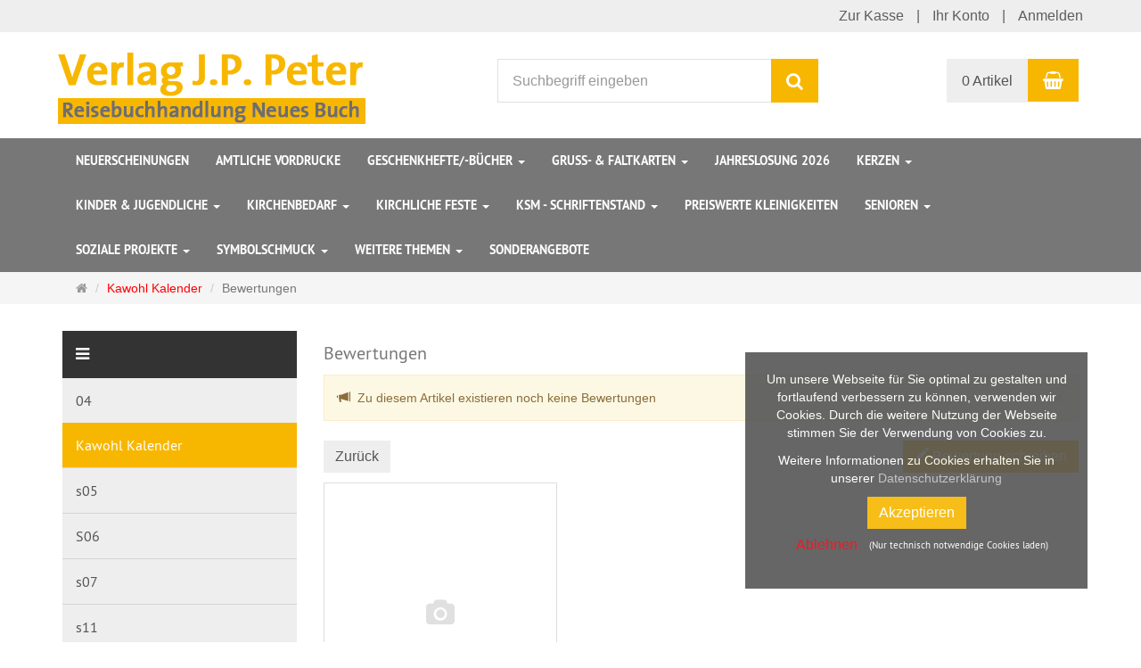

--- FILE ---
content_type: text/html; charset=utf-8
request_url: https://www.peter-verlag.de/de/reviews/show?info=1363
body_size: 8884
content:
<!DOCTYPE html>
<html lang="de">
<head>
<meta http-equiv="Content-Type" content="text/html; charset=utf-8" />
<base href="https://www.peter-verlag.de/" />
<title>Verlag J.P. Peter</title>
<link rel="canonical" href="https://www.peter-verlag.de/de/product" />
<meta name="robots" content="index,follow" />
<meta name="generator" content="xt:Commerce 6.1.1" />

<meta http-equiv="X-UA-Compatible" content="IE=edge" />
<meta name="viewport" content="width=device-width, initial-scale=1, maximum-scale=1, user-scalable=no">
<script > 
var XT = {
        page : {
            page_name : 'reviews'
            },
        version : {
            type: 'PRO',
            version : '6.1.1'
        }
}  
</script>




<!-- HTML5 shiv IE8 support of HTML5 elements -->
<!--[if lt IE 9]>
<script  src="templates/xt_responsive/components/html5shiv/dist/html5shiv.min.js"></script>
<![endif]-->

<!-- jQuery independent load -->
<script  src="templates/xt_responsive/components/jquery/dist/jquery.min.js"></script>



<link rel="stylesheet" type="text/css" href="https://www.peter-verlag.de/templates/xt_responsive/css/Template.css" />
<link rel="stylesheet" type="text/css" href="https://www.peter-verlag.de/templates/xt_responsive/css/stylesheet.css" />
<link rel="stylesheet" type="text/css" href="https://www.peter-verlag.de/plugins/tfm_dsgvo_consent/css/styles.css" />
<link rel="stylesheet" type="text/css" href="https://www.peter-verlag.de/templates/xt_responsive/components/eonasdan-bootstrap-datetimepicker/build/css/bootstrap-datetimepicker.min.css" />
<link rel="stylesheet" type="text/css" href="https://www.peter-verlag.de/templates/xt_responsive/components/lightgallery/dist/css/lightgallery.min.css" />
<link rel="stylesheet" type="text/css" href="https://www.peter-verlag.de/templates/xt_responsive/components/lightgallery/dist/css/lg-transitions.min.css" />
<link rel="stylesheet" type="text/css" href="https://www.peter-verlag.de/templates/xt_responsive/components/OwlCarousel/owl-carousel/owl.carousel.css" />
<link rel="stylesheet" type="text/css" href="https://www.peter-verlag.de/templates/xt_responsive/components/OwlCarousel/owl-carousel/owl.transitions.css" />
<link rel="stylesheet" type="text/css" href="https://www.peter-verlag.de/plugins/xt_master_slave/css/master_slave.css" />
<link rel="stylesheet" type="text/css" href="https://www.peter-verlag.de/templates/xt_responsive/components/OwlCarousel/owl-carousel/owl.theme.css" />
<link rel="stylesheet" type="text/css" href="https://www.peter-verlag.de/templates/xt_responsive/components/slideshow/slideshow.css" />
<script src="https://www.peter-verlag.de/templates/xt_responsive/components/slideshow/slideshow.js"></script>
<script src="https://www.peter-verlag.de/plugins/tfm_dsgvo_consent/javascript/tfm_dsgvo_consent.js"></script>
<link rel="icon" href="https://www.peter-verlag.de/media/logo/favico.png" type="image/png" />
<link rel="alternate" hreflang="de" href="https://www.peter-verlag.de/de/staffelpreis-produkte/kawohl-kalender/kalender-kleine-freuden-2026.html" />
<link rel="alternate" hreflang="x-default" href="https://www.peter-verlag.de/de/staffelpreis-produkte/kawohl-kalender/kalender-kleine-freuden-2026.html" />
</head>
<body >
<!-- Respond.js IE8 support of media queries -->
<!--[if lt IE 9]>
<script type="text/javascript" src="templates/xt_responsive/components/Respond/dest/respond.min.js"></script>
<![endif]-->

<div id="site-wrap" class="reviews-wrap subpage-wrap show-action-wrap">
    
        <header id="header">
            <div class="meta-navigation">
                <div class="container clearfix">
                    <ul class="meta list-inline pull-left hidden-xs pull-left">
                        
                        <li></li>
                        <li></li>
                        
                    </ul>
                    <ul class="user list-inline pull-right">
                        
                        <li><a href="https://www.peter-verlag.de/de/checkout/shipping">Zur Kasse</a></li>
                                                    <li><a href="https://www.peter-verlag.de/de/customer">Ihr Konto</a></li>
                                                            <li><a href="https://www.peter-verlag.de/de/customer/login" data-toggle="modal" data-target="#loginModal" data-remote="false">Anmelden</a></li>
                                                                            
                    </ul>
                </div>
            </div><!-- .meta-navigation -->
            <div class="header-top">
                <div class="container">
                    <div class="row text-center-xs">
                        <div class="col col-sm-4 col-md-5 col-logo">
                            <div class="inner branding">
                                <p class="logo">
                                    <a href="https://www.peter-verlag.de/" class="text-muted" title="Verlag J.P. Peter">
                                        <img class="img-responsive" src="media/logo/peterverlag_logo_weiss.png" alt="Verlag J.P. Peter" />
                                    </a>
                                </p>
                                                            </div>
                        </div>
                        <div class="col col-sm-4 hidden-xs">
                            <div class="inner top-search hidden-sm">
                                <div class="box-search">
    <form class="search-box-form" name="search_box1" action="https://www.peter-verlag.de/de/search?info=1363" method="get" >
        <input type="hidden" name="page" value="search" id="page2"  />
        <input type="hidden" name="page_action" value="query" id="page_action3"  />
        <input type="hidden" name="desc" value="on" id="desc4"  />
        <input type="hidden" name="sdesc" value="on" id="sdesc5"  />
        <div class="input-group">
            <input type="text" name="keywords" class="form-control keywords" value="" placeholder="Suchbegriff eingeben" />
            <span class="input-group-btn">
                <button type="submit" class="submit-button btn btn-primary" title="Suchen" data-toggle="tooltip" data-placement="auto">
                    <i class="fa fa-search"></i>
                    <span class="sr-only">Suchen</span>
                </button>
            </span>
        </div>
    </form>
</div>
                            </div>
                        </div>
                        <div class="col col-sm-4 col-md-3 hidden-xs">
                            <div class="inner top-cart text-right">
                                    <div class="box-cart">
        <div class="inner btn-group" role="group" aria-label="Warenkorb">
                            <a href="https://www.peter-verlag.de/de/cart" class="btn btn-default btn-left hidden-xs">
                    0 Artikel
                </a>
                <a href="https://www.peter-verlag.de/de/cart" class="btn btn-cart btn-left visible-xs">
                    0 Artikel
                </a>
                        <a href="https://www.peter-verlag.de/de/cart" class="btn btn-cart btn-right" title="Warenkorb" data-toggle="tooltip" data-placement="auto">
                <i class="fa fa-shopping-basket"></i>
                <span class="sr-only">Warenkorb</span>
            </a>
        </div>
    </div>

                            </div>
                        </div>
                    </div>
                </div>
            </div><!-- .header-top -->
            <div class="main-navigation navbar navbar-default" role="navigation">
                <div class="container">
                    <div class="navbar-header">
                        <button type="button" class="navbar-toggle" data-toggle="collapse" data-target="#header .main-navigation .navbar-collapse">
                            <span class="sr-only">Navigation</span>
                            <span class="burger pull-left">
                                <span class="icon-bar"></span>
                                <span class="icon-bar"></span>
                                <span class="icon-bar"></span>
                            </span>
                            <span class="caret pull-left"></span>
                        </button>
                        <div class="navbar-search visible-float-breakpoint">
                            <div class="box-search">
    <form class="search-box-form" name="search_box6" action="https://www.peter-verlag.de/de/search?info=1363" method="get" >
        <input type="hidden" name="page" value="search" id="page7"  />
        <input type="hidden" name="page_action" value="query" id="page_action8"  />
        <input type="hidden" name="desc" value="on" id="desc9"  />
        <input type="hidden" name="sdesc" value="on" id="sdesc10"  />
        <div class="input-group">
            <input type="text" name="keywords" class="form-control keywords" value="" placeholder="Suchbegriff eingeben" />
            <span class="input-group-btn">
                <button type="submit" class="submit-button btn btn-primary" title="Suchen" data-toggle="tooltip" data-placement="auto">
                    <i class="fa fa-search"></i>
                    <span class="sr-only">Suchen</span>
                </button>
            </span>
        </div>
    </form>
</div>
                        </div>
                    </div>
                    <div class="navbar-collapse collapse">
                            
        <ul class="nav navbar-nav">
                            <li id="cid-396" class="level-1 lang-de first">
                    <a class="dropdown-toggle" href="https://www.peter-verlag.de/de/neuerscheinungen.html">
                        Neuerscheinungen
                                            </a>
                                    </li>
                            <li id="cid-280" class="level-1 lang-de">
                    <a class="dropdown-toggle" href="https://www.peter-verlag.de/de/amtliche-vordrucke.html">
                        Amtliche Vordrucke
                                            </a>
                                    </li>
                            <li id="cid-325" class="level-1 lang-de dropdown mega-dropdown">
                    <a class="dropdown-toggle" href="https://www.peter-verlag.de/de/geschenkhefte-buecher.html" data-toggle="dropdown">
                        Geschenkhefte/-bücher
                        <b class="caret"></b>                    </a>
                                            <ul class="dropdown-menu">
                                                                                                <li class="level-2">
                                        <a href="https://www.peter-verlag.de/de/geschenkhefte-buecher/genesung.html" class="title">Geburtstag</a>
                                                                            </li>
                                                                                                                                <li class="level-2">
                                        <a href="https://www.peter-verlag.de/de/geschenkhefte-buecher/geburt-taufe.html" class="title">Geburt/Taufe</a>
                                                                            </li>
                                                                                                                                <li class="level-2">
                                        <a href="https://www.peter-verlag.de/de/geschenkhefte-buecher/hochzeit.html" class="title">Hochzeit</a>
                                                                            </li>
                                                                                                                                <li class="level-2">
                                        <a href="https://www.peter-verlag.de/de/geschenkhefte-buecher/krankheit-seelsorge.html" class="title">Krankheit &amp; Seelsorge</a>
                                                                            </li>
                                                                                                                                <li class="level-2">
                                        <a href="https://www.peter-verlag.de/de/geschenkhefte-buecher/trauer.html" class="title">Trauer</a>
                                                                            </li>
                                                                                                                                <li class="level-2">
                                        <a href="https://www.peter-verlag.de/de/geschenkhefte-buecher/verteilhefte.html" class="title">Verteilhefte</a>
                                                                            </li>
                                                                                                                                <li class="level-2">
                                        <a href="https://www.peter-verlag.de/de/geschenkhefte-buecher/adventszeit-weihnachten.html" class="title">Adventszeit &amp; Weihnachten</a>
                                                                            </li>
                                                                                                                                <li class="level-2">
                                        <a href="https://www.peter-verlag.de/de/geschenkhefte-buecher/sonstige-buecher.html" class="title">sonstige Bücher</a>
                                                                            </li>
                                                                                        <li class="static divider hidden-float-breakpoint"></li>
                            <li class="static">
                                <a class="dropdown-header" href="https://www.peter-verlag.de/de/geschenkhefte-buecher.html">
                                    <i class="fa fa-caret-right"></i>&nbsp;
                                    Mehr Details:&nbsp;
                                    <span class="text-uppercase text-primary">Geschenkhefte/-bücher</span>
                                </a>
                            </li>
                        </ul>
                                    </li>
                            <li id="cid-20" class="level-1 lang-de dropdown mega-dropdown">
                    <a class="dropdown-toggle" href="https://www.peter-verlag.de/de/gruss-faltkarten.html" data-toggle="dropdown">
                        Gruß- &amp; Faltkarten
                        <b class="caret"></b>                    </a>
                                            <ul class="dropdown-menu">
                                                                                                <li class="level-2">
                                        <a href="https://www.peter-verlag.de/de/gruss-faltkarten/ewigkeits-totensonntag.html" class="title">Ewigkeits- &amp; Totensonntag</a>
                                                                            </li>
                                                                                                                                <li class="level-2">
                                        <a href="https://www.peter-verlag.de/de/gruss-faltkarten/geburtstag.html" class="title">Geburtstag</a>
                                                                            </li>
                                                                                                                                <li class="level-2">
                                        <a href="https://www.peter-verlag.de/de/gruss-faltkarten/geburt-taufe.html" class="title">Geburt/Taufe</a>
                                                                            </li>
                                                                                                                                <li class="level-2">
                                        <a href="https://www.peter-verlag.de/de/gruss-faltkarten/genesung.html" class="title">Genesung</a>
                                                                            </li>
                                                                                                                                <li class="level-2">
                                        <a href="https://www.peter-verlag.de/de/gruss-faltkarten/trauerkarten.html" class="title">Trauerkarten</a>
                                                                            </li>
                                                                                                                                <li class="level-2">
                                        <a href="https://www.peter-verlag.de/de/gruss-faltkarten/weihnachtskarten.html" class="title">Weihnachtskarten</a>
                                                                            </li>
                                                                                                                                <li class="level-2">
                                        <a href="https://www.peter-verlag.de/de/gruss-faltkarten/individualisierung.html" class="title">Umschläge &amp; Zubehör</a>
                                                                            </li>
                                                                                                                                <li class="level-2">
                                        <a href="https://www.peter-verlag.de/de/gruss-faltkarten/leporellokarten.html" class="title">PC-bedruckbare Leporellokarten</a>
                                                                            </li>
                                                                                                                                <li class="level-2">
                                        <a href="https://www.peter-verlag.de/de/gruss-faltkarten/3d-karten.html" class="title">Grußaufsteller &amp; 3D-Karten</a>
                                                                            </li>
                                                                                                                                <li class="level-2">
                                        <a href="https://www.peter-verlag.de/de/gruss-faltkarten/geschenk-plus.html" class="title">Geschenk Plus</a>
                                                                            </li>
                                                                                                                                <li class="level-2">
                                        <a href="https://www.peter-verlag.de/de/gruss-faltkarten/grussbriefe.html" class="title">Grußbriefe</a>
                                                                            </li>
                                                                                                                                <li class="level-2">
                                        <a href="https://www.peter-verlag.de/de/gruss-faltkarten/kennenlernset-faltkarten.html" class="title">KennenlernSet Faltkarten</a>
                                                                            </li>
                                                                                        <li class="static divider hidden-float-breakpoint"></li>
                            <li class="static">
                                <a class="dropdown-header" href="https://www.peter-verlag.de/de/gruss-faltkarten.html">
                                    <i class="fa fa-caret-right"></i>&nbsp;
                                    Mehr Details:&nbsp;
                                    <span class="text-uppercase text-primary">Gruß- &amp; Faltkarten</span>
                                </a>
                            </li>
                        </ul>
                                    </li>
                            <li id="cid-8" class="level-1 lang-de">
                    <a class="dropdown-toggle" href="https://www.peter-verlag.de/de/jahreslosung-2025.html">
                        Jahreslosung 2026
                                            </a>
                                    </li>
                            <li id="cid-266" class="level-1 lang-de dropdown mega-dropdown">
                    <a class="dropdown-toggle" href="https://www.peter-verlag.de/de/kerzen.html" data-toggle="dropdown">
                        Kerzen
                        <b class="caret"></b>                    </a>
                                            <ul class="dropdown-menu">
                                                                                                <li class="level-2">
                                        <a href="https://www.peter-verlag.de/de/kerzen/altar-stumpenkerzen.html" class="title">Altar- und Stumpenkerzen</a>
                                                                                    <ul>
                                                                                                    <li class="level-3">
                                                        <a href="https://www.peter-verlag.de/de/kerzen/altar-stumpenkerzen/altarkerzen-10-bienenwachsqualitaet.html">Altarkerzen 10% Bienenwachsqualität</a>
                                                    </li>
                                                                                                    <li class="level-3">
                                                        <a href="https://www.peter-verlag.de/de/kerzen/altar-stumpenkerzen/altarkerzen-1a-ceresinqualitaet.html">Altarkerzen 1A-Ceresinqualität</a>
                                                    </li>
                                                                                                    <li class="level-3">
                                                        <a href="https://www.peter-verlag.de/de/kerzen/altar-stumpenkerzen/stumpenkerzen.html">Stumpenkerzen</a>
                                                    </li>
                                                                                            </ul>
                                                                            </li>
                                                                                                                                <li class="level-2">
                                        <a href="https://www.peter-verlag.de/de/kerzen/hochzeitskerzen.html" class="title">Hochzeitskerzen</a>
                                                                            </li>
                                                                                                                                <li class="level-2">
                                        <a href="https://www.peter-verlag.de/de/kerzen/geburtstagkerzen.html" class="title">Geburtstagkerzen</a>
                                                                            </li>
                                                                                                                                <li class="level-2">
                                        <a href="https://www.peter-verlag.de/de/kerzen/konfirmationskerzen.html" class="title">Konfirmation/Kommunion</a>
                                                                            </li>
                                                                                                                                <li class="level-2">
                                        <a href="https://www.peter-verlag.de/de/kerzen/osterkerzen.html" class="title">Osterkerzen</a>
                                                                            </li>
                                                                                                                                <li class="level-2">
                                        <a href="https://www.peter-verlag.de/de/kerzen/trauerkerzen.html" class="title">Trauerkerzen</a>
                                                                            </li>
                                                                                                                                <li class="level-2">
                                        <a href="https://www.peter-verlag.de/de/kerzen/taufkerzen.html" class="title">Taufkerzen</a>
                                                                            </li>
                                                                                                                                <li class="level-2">
                                        <a href="https://www.peter-verlag.de/de/kerzen/kirchenbedarf.html" class="title">Kirchenbedarf</a>
                                                                            </li>
                                                                                                                                <li class="level-2">
                                        <a href="https://www.peter-verlag.de/de/kerzen/sonstige-kerzenartikel.html" class="title">sonstige Kerzenartikel</a>
                                                                            </li>
                                                                                        <li class="static divider hidden-float-breakpoint"></li>
                            <li class="static">
                                <a class="dropdown-header" href="https://www.peter-verlag.de/de/kerzen.html">
                                    <i class="fa fa-caret-right"></i>&nbsp;
                                    Mehr Details:&nbsp;
                                    <span class="text-uppercase text-primary">Kerzen</span>
                                </a>
                            </li>
                        </ul>
                                    </li>
                            <li id="cid-9" class="level-1 lang-de dropdown mega-dropdown">
                    <a class="dropdown-toggle" href="https://www.peter-verlag.de/de/kinder-jugendliche.html" data-toggle="dropdown">
                        Kinder &amp; Jugendliche
                        <b class="caret"></b>                    </a>
                                            <ul class="dropdown-menu">
                                                                                                <li class="level-2">
                                        <a href="https://www.peter-verlag.de/de/kinder-jugendliche/kindergarten.html" class="title">Kinder &amp; Jugendliche</a>
                                                                            </li>
                                                                                                                                <li class="level-2">
                                        <a href="https://www.peter-verlag.de/de/kinder-jugendliche/kindergebete.html" class="title">Kindergebete</a>
                                                                            </li>
                                                                                                                                <li class="level-2">
                                        <a href="https://www.peter-verlag.de/de/kinder-jugendliche/schulanfang.html" class="title">Schulanfang</a>
                                                                            </li>
                                                                                                                                <li class="level-2">
                                        <a href="https://www.peter-verlag.de/de/kinder-jugendliche/weihnachtsgeschenke.html" class="title">Advent &amp; Weihnachten</a>
                                                                            </li>
                                                                                        <li class="static divider hidden-float-breakpoint"></li>
                            <li class="static">
                                <a class="dropdown-header" href="https://www.peter-verlag.de/de/kinder-jugendliche.html">
                                    <i class="fa fa-caret-right"></i>&nbsp;
                                    Mehr Details:&nbsp;
                                    <span class="text-uppercase text-primary">Kinder &amp; Jugendliche</span>
                                </a>
                            </li>
                        </ul>
                                    </li>
                            <li id="cid-305" class="level-1 lang-de dropdown mega-dropdown">
                    <a class="dropdown-toggle" href="https://www.peter-verlag.de/de/kirchenbedarf.html" data-toggle="dropdown">
                        Kirchenbedarf
                        <b class="caret"></b>                    </a>
                                            <ul class="dropdown-menu">
                                                                                                <li class="level-2">
                                        <a href="https://www.peter-verlag.de/de/kirchenbedarf/bibel.html" class="title">Bibel</a>
                                                                            </li>
                                                                                                                                <li class="level-2">
                                        <a href="https://www.peter-verlag.de/de/kirchenbedarf/gesangbuecher.html" class="title">Gesangbücher</a>
                                                                            </li>
                                                                                                                                <li class="level-2">
                                        <a href="https://www.peter-verlag.de/de/kirchenbedarf/kerzen.html" class="title">Kerzen</a>
                                                                            </li>
                                                                                                                                <li class="level-2">
                                        <a href="https://www.peter-verlag.de/de/kirchenbedarf/sammelbuechsen.html" class="title">Sammelbüchsen</a>
                                                                            </li>
                                                                                        <li class="static divider hidden-float-breakpoint"></li>
                            <li class="static">
                                <a class="dropdown-header" href="https://www.peter-verlag.de/de/kirchenbedarf.html">
                                    <i class="fa fa-caret-right"></i>&nbsp;
                                    Mehr Details:&nbsp;
                                    <span class="text-uppercase text-primary">Kirchenbedarf</span>
                                </a>
                            </li>
                        </ul>
                                    </li>
                            <li id="cid-19" class="level-1 lang-de dropdown mega-dropdown">
                    <a class="dropdown-toggle" href="https://www.peter-verlag.de/de/besondere-anlaesse.html" data-toggle="dropdown">
                        Kirchliche Feste
                        <b class="caret"></b>                    </a>
                                            <ul class="dropdown-menu">
                                                                                                <li class="level-2">
                                        <a href="https://www.peter-verlag.de/de/besondere-anlaesse/taufe.html" class="title">Geburt &amp; Taufe</a>
                                                                            </li>
                                                                                                                                <li class="level-2">
                                        <a href="https://www.peter-verlag.de/de/besondere-anlaesse/hochzeit-hochzeitsjubilaeen.html" class="title">Hochzeit </a>
                                                                            </li>
                                                                                                                                <li class="level-2">
                                        <a href="https://www.peter-verlag.de/de/besondere-anlaesse/jubilaeen.html" class="title">Jubiläen</a>
                                                                            </li>
                                                                                                                                <li class="level-2">
                                        <a href="https://www.peter-verlag.de/de/besondere-anlaesse/firmung.html" class="title">Kommunion/Firmung</a>
                                                                            </li>
                                                                                                                                <li class="level-2">
                                        <a href="https://www.peter-verlag.de/de/besondere-anlaesse/konfirmation.html" class="title">Konfirmation/-unterricht</a>
                                                                                    <ul>
                                                                                                    <li class="level-3">
                                                        <a href="https://www.peter-verlag.de/de/besondere-anlaesse/konfirmation/konfi-unterricht.html">Konfi-unterricht</a>
                                                    </li>
                                                                                            </ul>
                                                                            </li>
                                                                                                                                <li class="level-2">
                                        <a href="https://www.peter-verlag.de/de/besondere-anlaesse/passion-ostern.html" class="title">Ostern</a>
                                                                            </li>
                                                                                                                                <li class="level-2">
                                        <a href="https://www.peter-verlag.de/de/besondere-anlaesse/patenschaft.html" class="title">Patenschaft</a>
                                                                            </li>
                                                                                                                                <li class="level-2">
                                        <a href="https://www.peter-verlag.de/de/besondere-anlaesse/seelsorge.html" class="title">Seelsorge</a>
                                                                            </li>
                                                                                                                                <li class="level-2">
                                        <a href="https://www.peter-verlag.de/de/besondere-anlaesse/trauer-seelsorge.html" class="title">Trauerbegleitung</a>
                                                                            </li>
                                                                                                                                <li class="level-2">
                                        <a href="https://www.peter-verlag.de/de/besondere-anlaesse/weihnachten.html" class="title">Adventszeit &amp; Weihnachten</a>
                                                                            </li>
                                                                                        <li class="static divider hidden-float-breakpoint"></li>
                            <li class="static">
                                <a class="dropdown-header" href="https://www.peter-verlag.de/de/besondere-anlaesse.html">
                                    <i class="fa fa-caret-right"></i>&nbsp;
                                    Mehr Details:&nbsp;
                                    <span class="text-uppercase text-primary">Kirchliche Feste</span>
                                </a>
                            </li>
                        </ul>
                                    </li>
                            <li id="cid-297" class="level-1 lang-de dropdown mega-dropdown">
                    <a class="dropdown-toggle" href="https://www.peter-verlag.de/de/ksm-schriftenstand.html" data-toggle="dropdown">
                        KSM - Schriftenstand
                        <b class="caret"></b>                    </a>
                                            <ul class="dropdown-menu">
                                                                                                <li class="level-2">
                                        <a href="https://www.peter-verlag.de/de/ksm-schriftenstand/geschenkhefte-buecher.html" class="title">Geschenkhefte/-bücher</a>
                                                                            </li>
                                                                                                                                <li class="level-2">
                                        <a href="https://www.peter-verlag.de/de/ksm-schriftenstand/grusskarten.html" class="title">Grußkarten</a>
                                                                            </li>
                                                                                                                                <li class="level-2">
                                        <a href="https://www.peter-verlag.de/de/ksm-schriftenstand/kinder.html" class="title">Kinder</a>
                                                                            </li>
                                                                                        <li class="static divider hidden-float-breakpoint"></li>
                            <li class="static">
                                <a class="dropdown-header" href="https://www.peter-verlag.de/de/ksm-schriftenstand.html">
                                    <i class="fa fa-caret-right"></i>&nbsp;
                                    Mehr Details:&nbsp;
                                    <span class="text-uppercase text-primary">KSM - Schriftenstand</span>
                                </a>
                            </li>
                        </ul>
                                    </li>
                            <li id="cid-393" class="level-1 lang-de">
                    <a class="dropdown-toggle" href="https://www.peter-verlag.de/de/preiswerte-kleinigkeiten.html">
                        preiswerte Kleinigkeiten
                                            </a>
                                    </li>
                            <li id="cid-6" class="level-1 lang-de dropdown mega-dropdown">
                    <a class="dropdown-toggle" href="https://www.peter-verlag.de/de/senioren.html" data-toggle="dropdown">
                        Senioren
                        <b class="caret"></b>                    </a>
                                            <ul class="dropdown-menu">
                                                                                                <li class="level-2">
                                        <a href="https://www.peter-verlag.de/de/senioren/geburtstag-allgemein.html" class="title">Geburtstag allgemein</a>
                                                                            </li>
                                                                                                                                <li class="level-2">
                                        <a href="https://www.peter-verlag.de/de/senioren/runde-geburtstage-jubilaeen.html" class="title">Runde Geburtstage</a>
                                                                                    <ul>
                                                                                                    <li class="level-3">
                                                        <a href="https://www.peter-verlag.de/de/senioren/runde-geburtstage-jubilaeen/70-geburtstag.html">70. Geburtstag</a>
                                                    </li>
                                                                                                    <li class="level-3">
                                                        <a href="https://www.peter-verlag.de/de/senioren/runde-geburtstage-jubilaeen/75-geburtstag.html">75.Geburtstag</a>
                                                    </li>
                                                                                                    <li class="level-3">
                                                        <a href="https://www.peter-verlag.de/de/senioren/runde-geburtstage-jubilaeen/80-geburtstag.html">80.Geburtstag</a>
                                                    </li>
                                                                                                    <li class="level-3">
                                                        <a href="https://www.peter-verlag.de/de/senioren/runde-geburtstage-jubilaeen/85-geburtstag.html">85.Geburtstag</a>
                                                    </li>
                                                                                                    <li class="level-3">
                                                        <a href="https://www.peter-verlag.de/de/senioren/runde-geburtstage-jubilaeen/90-geburtstag.html">90.Geburtstag</a>
                                                    </li>
                                                                                                    <li class="level-3">
                                                        <a href="https://www.peter-verlag.de/de/senioren/runde-geburtstage-jubilaeen/100-geburtstag.html">100. Geburtstag</a>
                                                    </li>
                                                                                            </ul>
                                                                            </li>
                                                                                                                                <li class="level-2">
                                        <a href="https://www.peter-verlag.de/de/senioren/handschmeichler.html" class="title">Handschmeichler</a>
                                                                            </li>
                                                                                                                                <li class="level-2">
                                        <a href="https://www.peter-verlag.de/de/senioren/besondere-geschenke.html" class="title">Besondere Geschenke</a>
                                                                            </li>
                                                                                        <li class="static divider hidden-float-breakpoint"></li>
                            <li class="static">
                                <a class="dropdown-header" href="https://www.peter-verlag.de/de/senioren.html">
                                    <i class="fa fa-caret-right"></i>&nbsp;
                                    Mehr Details:&nbsp;
                                    <span class="text-uppercase text-primary">Senioren</span>
                                </a>
                            </li>
                        </ul>
                                    </li>
                            <li id="cid-2" class="level-1 lang-de dropdown mega-dropdown">
                    <a class="dropdown-toggle" href="https://www.peter-verlag.de/de/aktionen-projekte.html" data-toggle="dropdown">
                        Soziale Projekte
                        <b class="caret"></b>                    </a>
                                            <ul class="dropdown-menu">
                                                                                                <li class="level-2">
                                        <a href="https://www.peter-verlag.de/de/aktionen-projekte/diakoniewerkstatt-wetterau.html" class="title">Diakoniewerkstatt Wetterau</a>
                                                                            </li>
                                                                                                                                <li class="level-2">
                                        <a href="https://www.peter-verlag.de/de/aktionen-projekte/santander-del-sur.html" class="title">Kolumbien (Santander del Sur)</a>
                                                                            </li>
                                                                                        <li class="static divider hidden-float-breakpoint"></li>
                            <li class="static">
                                <a class="dropdown-header" href="https://www.peter-verlag.de/de/aktionen-projekte.html">
                                    <i class="fa fa-caret-right"></i>&nbsp;
                                    Mehr Details:&nbsp;
                                    <span class="text-uppercase text-primary">Soziale Projekte</span>
                                </a>
                            </li>
                        </ul>
                                    </li>
                            <li id="cid-7" class="level-1 lang-de dropdown mega-dropdown">
                    <a class="dropdown-toggle" href="https://www.peter-verlag.de/de/symbolschmuck.html" data-toggle="dropdown">
                        Symbolschmuck
                        <b class="caret"></b>                    </a>
                                            <ul class="dropdown-menu">
                                                                                                <li class="level-2">
                                        <a href="https://www.peter-verlag.de/de/symbolschmuck/anhaenger.html" class="title">Anhänger</a>
                                                                            </li>
                                                                                                                                <li class="level-2">
                                        <a href="https://www.peter-verlag.de/de/symbolschmuck/armbaender.html" class="title">Armbänder</a>
                                                                            </li>
                                                                                                                                <li class="level-2">
                                        <a href="https://www.peter-verlag.de/de/symbolschmuck/kreuze.html" class="title">Kreuze</a>
                                                                            </li>
                                                                                                                                <li class="level-2">
                                        <a href="https://www.peter-verlag.de/de/symbolschmuck/pins.html" class="title">Pins</a>
                                                                            </li>
                                                                                        <li class="static divider hidden-float-breakpoint"></li>
                            <li class="static">
                                <a class="dropdown-header" href="https://www.peter-verlag.de/de/symbolschmuck.html">
                                    <i class="fa fa-caret-right"></i>&nbsp;
                                    Mehr Details:&nbsp;
                                    <span class="text-uppercase text-primary">Symbolschmuck</span>
                                </a>
                            </li>
                        </ul>
                                    </li>
                            <li id="cid-96" class="level-1 lang-de dropdown mega-dropdown">
                    <a class="dropdown-toggle" href="https://www.peter-verlag.de/de/artikel-uebersicht.html" data-toggle="dropdown">
                        weitere Themen
                        <b class="caret"></b>                    </a>
                                            <ul class="dropdown-menu">
                                                                                                <li class="level-2">
                                        <a href="https://www.peter-verlag.de/de/artikel-uebersicht/besondere-geschenkartikel.html" class="title">Besondere Geschenkideen</a>
                                                                            </li>
                                                                                                                                <li class="level-2">
                                        <a href="https://www.peter-verlag.de/de/artikel-uebersicht/engel.html" class="title">Engel</a>
                                                                            </li>
                                                                                                                                <li class="level-2">
                                        <a href="https://www.peter-verlag.de/de/artikel-uebersicht/geschenkumschlag-b5.html" class="title">Geschenkumschläge &amp; Zubehör</a>
                                                                            </li>
                                                                                                                                <li class="level-2">
                                        <a href="https://www.peter-verlag.de/de/artikel-uebersicht/handschmeichler.html" class="title">Handschmeichler </a>
                                                                            </li>
                                                                                                                                <li class="level-2">
                                        <a href="https://www.peter-verlag.de/de/artikel-uebersicht/holz.html" class="title">Holz-Edition &amp; Symbolgeschenke</a>
                                                                            </li>
                                                                                                                                <li class="level-2">
                                        <a href="https://www.peter-verlag.de/de/artikel-uebersicht/kalender.html" class="title">Kalender </a>
                                                                            </li>
                                                                                                                                <li class="level-2">
                                        <a href="https://www.peter-verlag.de/de/artikel-uebersicht/katholisches.html" class="title">Katholisches </a>
                                                                            </li>
                                                                                                                                <li class="level-2">
                                        <a href="https://www.peter-verlag.de/de/artikel-uebersicht/kennenlernsets.html" class="title">KennenlernSets </a>
                                                                            </li>
                                                                                                                                <li class="level-2">
                                        <a href="https://www.peter-verlag.de/de/artikel-uebersicht/kreuze.html" class="title">Kreuze</a>
                                                                            </li>
                                                                                                                                <li class="level-2">
                                        <a href="https://www.peter-verlag.de/de/artikel-uebersicht/lichtpraesente.html" class="title">Lichtpräsente </a>
                                                                            </li>
                                                                                                                                <li class="level-2">
                                        <a href="https://www.peter-verlag.de/de/artikel-uebersicht/luther.html" class="title">Luther </a>
                                                                            </li>
                                                                                                                                <li class="level-2">
                                        <a href="https://www.peter-verlag.de/de/artikel-uebersicht/meditation.html" class="title">Meditation</a>
                                                                            </li>
                                                                                                                                <li class="level-2">
                                        <a href="https://www.peter-verlag.de/de/artikel-uebersicht/nachhaltiges-praktisches.html" class="title">Nachhaltiges / Praktisches</a>
                                                                            </li>
                                                                                                                                <li class="level-2">
                                        <a href="https://www.peter-verlag.de/de/artikel-uebersicht/schluesselanhaenger.html" class="title">Schlüsselanhänger</a>
                                                                            </li>
                                                                                        <li class="static divider hidden-float-breakpoint"></li>
                            <li class="static">
                                <a class="dropdown-header" href="https://www.peter-verlag.de/de/artikel-uebersicht.html">
                                    <i class="fa fa-caret-right"></i>&nbsp;
                                    Mehr Details:&nbsp;
                                    <span class="text-uppercase text-primary">weitere Themen</span>
                                </a>
                            </li>
                        </ul>
                                    </li>
                            <li id="cid-199" class="level-1 lang-de last">
                    <a class="dropdown-toggle" href="https://www.peter-verlag.de/de/kategorisiert.html">
                        Sonderangebote
                                            </a>
                                    </li>
                    </ul>

    
                    </div>
                </div>
            </div><!-- .main-navigation -->
        </header><!-- #header -->

                    <div class="breadcrumb-container">
                <div class="container">
            <ul class="breadcrumb">
                                        <li class="home"><a href="https://www.peter-verlag.de/" title="Startseite" class="text-muted"><i class="fa fa-home"></i><span class="sr-only">Startseite</span></a></li>
                                                                        <li><span itemscope itemtype="http://data-vocabulary.org/Breadcrumb"><a href="https://www.peter-verlag.de/de/staffelpreis-produkte/kawohl-kalender.html" itemprop="url" title="Kawohl Kalender"><span itemprop="title">Kawohl Kalender</span></a></span></li>
                                                                        <li class="active" title="Bewertungen">Bewertungen</li>
                        </ul>                </div>
            </div>
        
        <noscript>
            <div class="container">
                <div class="alert alert-danger text-center">
                    <p><i class="fa fa-3x fa-exclamation-triangle"></i></p>
                    Um alle Funktionen dieser Website nutzen zu können,<br />sollten Sie <strong>JavaScript in Ihrem Browser aktivieren</strong>.
                </div>
            </div>
        </noscript>

		<div id="navContainer" class="container">
			<ul class="navbar-mega hidden hidden-float-breakpoint with-backdrop-shadow"></ul>
		</div>

		

		        <div id="container" class="container">
            
            <div id="content" class="row">
                <div class="col primary col-sm-8 col-sm-push-4 col-md-9 col-md-push-3">
                    <div id="product" class="detail">
    <h1> <small>Bewertungen</small></h1>

    
    <div class="alert alert-warning alert-dismissible" role="alert">
        <button type="button" class="close" data-dismiss="alert"><span aria-hidden="true">&times;</span><span class="sr-only">Close</span></button>
                    <p class="item"><span class="glyphicon glyphicon-bullhorn"></span>&nbsp;&nbsp;Zu diesem Artikel existieren noch keine Bewertungen</p>
            </div>




    <div class="pinfo row">
        <div class="product-images col col-sm-4">
            <p><a href="https://www.peter-verlag.de/de/product" class="btn btn-default" title="Zurück">Zurück</a></p>
            <div class="image product-image img-thumbnail center">
                                    <a href="" class="vertical-helper image-link no-image">
                        <i class="no-image-icon"></i>
                    </a>
                            </div>
                            <p class="product-price"><span class="price-tag">EUR  0,00</span></p>
            
                            <div class="product-reviews">
                    <div class="cursor-pointer" onclick="document.location.href='https://www.peter-verlag.de/de/reviews/show?info='">
                        <div class="reviews_rating_light" data-toggle="popover" data-placement="bottom" data-content="Zu diesem Artikel existieren noch keine Bewertungen">
                            <i></i><i></i><i></i><i></i><i></i>
                            <div class="reviews_rating_dark" style="width:1%">
                                <i></i><i></i><i></i><i></i><i></i>
                            </div>
                        </div>
                    </div>
                    <div class="clearfix"></div>
                </div>
                                </div>
        <div id="reviews" class="col col-sm-8">
                            <p class="text-right">
                    <span class="btn-group">
                        <a href="https://www.peter-verlag.de/de/reviews/write?info=" class="btn btn-primary" rel="nofollow">
                            <span class="glyphicon glyphicon-pencil"></span>
                            Bewertung schreiben
                        </a>
                    </span>
                </p>
                    </div>
    </div>
</div>
                </div>
                                    <div class="col secondary col-sm-4 col-sm-pull-8 col-md-3 col-md-pull-9">
                        
                        
                        
                            
        <div class="categories_recursive sidebar cid-200 box-categories panel panel-default text-word-wrap">
            <div class="panel-heading">
                <p class="panel-title text-uppercase">
                    <i class="fa fa-bars"></i>
                                            <a href="https://www.peter-verlag.de/de/staffelpreis-produkte.html"></a>
                                    </p>
            </div>
            <ul class="nav nav-pills nav-stacked">
                                    <li class="level-1 cid-386">
                        <a href="https://www.peter-verlag.de/de/staffelpreis-produkte/04.html"><span class="">04</span></a>
                    </li>
                                    <li class="level-1 cid-344 active">
                        <a href="https://www.peter-verlag.de/de/staffelpreis-produkte/kawohl-kalender.html"><span class="">Kawohl Kalender</span></a>
                    </li>
                                    <li class="level-1 cid-374">
                        <a href="https://www.peter-verlag.de/de/staffelpreis-produkte/s05.html"><span class="">s05</span></a>
                    </li>
                                    <li class="level-1 cid-296">
                        <a href="https://www.peter-verlag.de/de/staffelpreis-produkte/s06.html"><span class="">S06</span></a>
                    </li>
                                    <li class="level-1 cid-420">
                        <a href="https://www.peter-verlag.de/de/staffelpreis-produkte/s07.html"><span class="">s07</span></a>
                    </li>
                                    <li class="level-1 cid-343">
                        <a href="https://www.peter-verlag.de/de/staffelpreis-produkte/s11.html"><span class="">s11</span></a>
                    </li>
                                    <li class="level-1 cid-354">
                        <a href="https://www.peter-verlag.de/de/staffelpreis-produkte/s12.html"><span class="">S12</span></a>
                    </li>
                                    <li class="level-1 cid-356">
                        <a href="https://www.peter-verlag.de/de/staffelpreis-produkte/s121.html"><span class="">s12</span></a>
                    </li>
                                    <li class="level-1 cid-401">
                        <a href="https://www.peter-verlag.de/de/staffelpreis-produkte/s15.html"><span class="">s15</span></a>
                    </li>
                                    <li class="level-1 cid-298">
                        <a href="https://www.peter-verlag.de/de/staffelpreis-produkte/s17.html"><span class="">s17</span></a>
                    </li>
                                    <li class="level-1 cid-282">
                        <a href="https://www.peter-verlag.de/de/staffelpreis-produkte/gute-nachricht-bibel.html"><span class="">s18</span></a>
                    </li>
                                    <li class="level-1 cid-289">
                        <a href="https://www.peter-verlag.de/de/staffelpreis-produkte/2-50-edle-reste.html"><span class="">s20</span></a>
                    </li>
                                    <li class="level-1 cid-302">
                        <a href="https://www.peter-verlag.de/de/staffelpreis-produkte/s20.html"><span class="">S20</span></a>
                    </li>
                                    <li class="level-1 cid-286">
                        <a href="https://www.peter-verlag.de/de/staffelpreis-produkte/1-35-edle-reste-geschenkheft.html"><span class="">s24</span></a>
                    </li>
                                    <li class="level-1 cid-295">
                        <a href="https://www.peter-verlag.de/de/staffelpreis-produkte/s25.html"><span class="">s25</span></a>
                    </li>
                                    <li class="level-1 cid-285">
                        <a href="https://www.peter-verlag.de/de/staffelpreis-produkte/1-95-eur-25-250-staffel.html"><span class="">s32</span></a>
                    </li>
                                    <li class="level-1 cid-345">
                        <a href="https://www.peter-verlag.de/de/staffelpreis-produkte/s32.html"><span class="">S32</span></a>
                    </li>
                                    <li class="level-1 cid-288">
                        <a href="https://www.peter-verlag.de/de/staffelpreis-produkte/2-95-edle-reste.html"><span class="">S33</span></a>
                    </li>
                                    <li class="level-1 cid-381">
                        <a href="https://www.peter-verlag.de/de/staffelpreis-produkte/s34.html"><span class="">s34</span></a>
                    </li>
                                    <li class="level-1 cid-418">
                        <a href="https://www.peter-verlag.de/de/staffelpreis-produkte/s36.html"><span class="">s36</span></a>
                    </li>
                                    <li class="level-1 cid-346">
                        <a href="https://www.peter-verlag.de/de/staffelpreis-produkte/s37.html"><span class="">s37</span></a>
                    </li>
                                    <li class="level-1 cid-294">
                        <a href="https://www.peter-verlag.de/de/staffelpreis-produkte/s40.html"><span class="">s40</span></a>
                    </li>
                                    <li class="level-1 cid-300">
                        <a href="https://www.peter-verlag.de/de/staffelpreis-produkte/s41.html"><span class="">S41</span></a>
                    </li>
                                    <li class="level-1 cid-373">
                        <a href="https://www.peter-verlag.de/de/staffelpreis-produkte/s42.html"><span class="">s42</span></a>
                    </li>
                                    <li class="level-1 cid-349">
                        <a href="https://www.peter-verlag.de/de/staffelpreis-produkte/s43.html"><span class="">S43</span></a>
                    </li>
                                    <li class="level-1 cid-350">
                        <a href="https://www.peter-verlag.de/de/staffelpreis-produkte/s45.html"><span class="">s45</span></a>
                    </li>
                                    <li class="level-1 cid-394">
                        <a href="https://www.peter-verlag.de/de/staffelpreis-produkte/s47.html"><span class="">S47</span></a>
                    </li>
                                    <li class="level-1 cid-291">
                        <a href="https://www.peter-verlag.de/de/staffelpreis-produkte/s48.html"><span class="">S48</span></a>
                    </li>
                                    <li class="level-1 cid-358">
                        <a href="https://www.peter-verlag.de/de/staffelpreis-produkte/s50.html"><span class="">S50</span></a>
                    </li>
                                    <li class="level-1 cid-412">
                        <a href="https://www.peter-verlag.de/de/staffelpreis-produkte/s511.html"><span class="">S51</span></a>
                    </li>
                                    <li class="level-1 cid-385">
                        <a href="https://www.peter-verlag.de/de/staffelpreis-produkte/s53.html"><span class="">s53</span></a>
                    </li>
                                    <li class="level-1 cid-352">
                        <a href="https://www.peter-verlag.de/de/staffelpreis-produkte/s54.html"><span class="">S54</span></a>
                    </li>
                                    <li class="level-1 cid-292">
                        <a href="https://www.peter-verlag.de/de/staffelpreis-produkte/s55.html"><span class="">S55</span></a>
                    </li>
                                    <li class="level-1 cid-397">
                        <a href="https://www.peter-verlag.de/de/staffelpreis-produkte/s58.html"><span class="">S58</span></a>
                    </li>
                                    <li class="level-1 cid-353">
                        <a href="https://www.peter-verlag.de/de/staffelpreis-produkte/s59.html"><span class="">S59</span></a>
                    </li>
                                    <li class="level-1 cid-360">
                        <a href="https://www.peter-verlag.de/de/staffelpreis-produkte/s60.html"><span class="">S60</span></a>
                    </li>
                                    <li class="level-1 cid-351">
                        <a href="https://www.peter-verlag.de/de/staffelpreis-produkte/s61.html"><span class="">s61 </span></a>
                    </li>
                                    <li class="level-1 cid-365">
                        <a href="https://www.peter-verlag.de/de/staffelpreis-produkte/S611.html"><span class="">S61</span></a>
                    </li>
                                    <li class="level-1 cid-390">
                        <a href="https://www.peter-verlag.de/de/staffelpreis-produkte/S63.html"><span class="">S63</span></a>
                    </li>
                                    <li class="level-1 cid-341">
                        <a href="https://www.peter-verlag.de/de/staffelpreis-produkte/s65.html"><span class="">s65</span></a>
                    </li>
                                    <li class="level-1 cid-419">
                        <a href="https://www.peter-verlag.de/de/staffelpreis-produkte/s651.html"><span class="">S65</span></a>
                    </li>
                                    <li class="level-1 cid-387">
                        <a href="https://www.peter-verlag.de/de/staffelpreis-produkte/S68.html"><span class="">S68</span></a>
                    </li>
                                    <li class="level-1 cid-406">
                        <a href="https://www.peter-verlag.de/de/staffelpreis-produkte/s69.html"><span class="">S69</span></a>
                    </li>
                                    <li class="level-1 cid-413">
                        <a href="https://www.peter-verlag.de/de/staffelpreis-produkte/s71.html"><span class="">S71</span></a>
                    </li>
                                    <li class="level-1 cid-415">
                        <a href="https://www.peter-verlag.de/de/staffelpreis-produkte/s72.html"><span class="">S72</span></a>
                    </li>
                                    <li class="level-1 cid-304">
                        <a href="https://www.peter-verlag.de/de/staffelpreis-produkte/s84.html"><span class="">s84</span></a>
                    </li>
                                    <li class="level-1 cid-299">
                        <a href="https://www.peter-verlag.de/de/staffelpreis-produkte/s90.html"><span class="">s90</span></a>
                    </li>
                                    <li class="level-1 cid-348">
                        <a href="https://www.peter-verlag.de/de/staffelpreis-produkte/s95.html"><span class="">s95</span></a>
                    </li>
                                    <li class="level-1 cid-287">
                        <a href="https://www.peter-verlag.de/de/staffelpreis-produkte/3-95-konzil-fange.html"><span class="">s96</span></a>
                    </li>
                                    <li class="level-1 cid-400">
                        <a href="https://www.peter-verlag.de/de/staffelpreis-produkte/s99.html"><span class="">s99</span></a>
                    </li>
                                    <li class="level-1 cid-423">
                        <a href="https://www.peter-verlag.de/de/staffelpreis-produkte/sonderangebote.html"><span class="">Sonderangebote</span></a>
                    </li>
                            </ul>
        </div>

    
                        
                        
                        <div class="sidebar-products">
                            
                            
                            
                                                                                                                                            
                        </div>
                        
                    </div>
                            </div><!-- #content -->
            
        </div><!-- #container -->
		
        

        <footer id="footer">
            <div class="container">
                <div id="footer-cols">
                    <div class="row">
                        <div class="col col-sm-4">
                                <div class="contact">
        <p class="headline">Kontakt</p>
        
                    <p><a href="https://www.peter-verlag.de/de/kontakt.html"><i class="fa fa-envelope-o"></i> Kontaktformular</a></p>
            </div>

                        </div>
                        <div class="col col-sm-4">
                                <div class="info">
        <p class="headline">Informationen</p>
        <ul>
                            <li class="level1"><a href="https://www.peter-verlag.de/de/kontakt.html"  rel="nofollow">Kontakt</a></li>
                            <li class="level1"><a href="https://www.peter-verlag.de/de/unsere-agb.html"  rel="nofollow">Unsere AGB</a></li>
                            <li class="level1"><a href="https://www.peter-verlag.de/de/widerrufsrecht.html"  rel="nofollow">Widerrufsbelehrung</a></li>
                            <li class="level1"><a href="https://www.peter-verlag.de/de/liefer-und-versandkosten.html"  rel="nofollow">Lieferinformationen</a></li>
                            <li class="level1"><a href="https://www.peter-verlag.de/de/zahlungsarten.html" >Zahlungsarten</a></li>
                            <li class="level1"><a href="https://www.peter-verlag.de/de/privatsphaere-und-datenschutz.html"  rel="nofollow">Datenschutzerklärung</a></li>
                            <li class="level1"><a href="https://www.peter-verlag.de/de/impressum.html" >Impressum</a></li>
                    </ul>
    </div>

                        </div>
                        <div class="col col-sm-4">
                                <div class="content">
        <p class="headline">Inhalt</p>
        <ul>
                            <li class="level1"><a href="https://www.peter-verlag.de/de/ueber-uns.html" >Über uns</a></li>
                            <li class="level1"><a href="https://www.peter-verlag.de/de/ueber-uns1.html" >Außendienst</a></li>
                    </ul>
    </div>

                        </div>
                    </div>
                    <div class="row">
                        <div class="col col-sm-4">
                            
                        </div>
                        <div class="col col-sm-4">
                            
                            
                        </div>
                        <div class="col col-sm-4">
                            
    <div class="payment-logos">
        <p class="headline">Zahlungsweisen</p>
        <div class="logos">
                                                                                            <img src="https://www.peter-verlag.de/templates/xt_responsive/img/payments/de/xt_invoice.png" alt="Rechnung" title="Rechnung" data-toggle="tooltip" />
                                    </div>
    </div>

                            
                            
                            
                        </div>
                    </div>
                </div>
                <div id="footer-meta" class="text-center text-muted">
                    
                    <div id="tfm_dsgvo_disclaimer" >
    <p>Um unsere Webseite für Sie optimal zu gestalten und fortlaufend verbessern zu können, verwenden wir Cookies. Durch die weitere Nutzung der Webseite stimmen Sie der Verwendung von Cookies zu.</p>
	<p class="tfm_sf">Weitere Informationen zu Cookies erhalten Sie in unserer <a href="https://www.peter-verlag.de/de/privatsphaere-und-datenschutz.html">Datenschutzerklärung</a></p>	 
    <button class="btn btn-primary tfm_dsgvo_accept" >Akzeptieren</button>

            <p><button class="btn btn-link tfm_dsgvo_decline " >Ablehnen</button><small>(Nur technisch notwendige Cookies laden)</small>
		</p>
    
</div>

                    
                    <img src="cronjob.php" width="1" height="1" alt="" />
                </div>
            </div>
        </footer><!-- #footer -->

        <div id="loginModal" class="modal fade" tabindex="-1" role="dialog" aria-hidden="false">
            <div class="modal-dialog">
                <div class="modal-content">
                    <div class="modal-header">
                        <button type="button" class="close" data-dismiss="modal">
                            <span aria-hidden="true">&times;</span>
                            <span class="sr-only">Close</span>
                        </button>
                        <p class="h3 modal-title">Anmelden</p>
                    </div>
                    <div class="modal-body">
                        <div id="box-loginbox" class="clearfix">
    <form name="create_account11" action="https://www.peter-verlag.de/de/customer/login" method="post" >
        <input type="hidden" name="action" value="login" id="action12"  />
        <input type="hidden" name="link_target" value="index" id="link_target13"  />
        <div class="form-group">
            <label for="login_email">E-Mail-Adresse*</label>
            <input type="text" id="login_email" name="email" maxlength="50"  />
        </div>
        <div class="form-group">
            <label for="login_password">Passwort*</label>
            <input type="password" id="login_password" name="password" maxlength="30"  />
            <p class="help-block"><a href="https://www.peter-verlag.de/de/customer/password_reset"><i class="fa fa-envelope"></i> Passwort vergessen?</a></p>
        </div>
        
        <p class="required pull-left pull-none-xs">* notwendige Informationen</p>
        
        <p class="pull-right pull-none-xs">
        <a href="https://www.peter-verlag.de/de/customer/login?form=register" class="btn btn-default">
                <span class="hidden-xs">Ich bin ein neuer Kunde</span>
                <span class="visible-xs">Registrieren</span>
            </a>
            <button type="submit" class="btn btn-success">
                <i class="fa fa-sign-in"></i>
                Anmelden
            </button>
        </p>
    </form>
    
</div><!-- #box-loginbox -->

                    </div>
                </div>
            </div>
        </div><!-- #loginModal -->
        
        <a id="back-to-top" class="hidden hidden-xs" href="/de/reviews/show?info=1363#top" rel="nofollow">
            <i class="fa fa-3x fa-arrow-circle-o-up"></i>
            <span class="sr-only">Back to Top</span>
        </a>

                    <div class="bottom-cart">
                    <div class="box-cart">
        <div class="inner btn-group" role="group" aria-label="Warenkorb">
                            <a href="https://www.peter-verlag.de/de/cart" class="btn btn-default btn-left hidden-xs">
                    0 Artikel
                </a>
                <a href="https://www.peter-verlag.de/de/cart" class="btn btn-cart btn-left visible-xs">
                    0 Artikel
                </a>
                        <a href="https://www.peter-verlag.de/de/cart" class="btn btn-cart btn-right" title="Warenkorb" data-toggle="tooltip" data-placement="auto">
                <i class="fa fa-shopping-basket"></i>
                <span class="sr-only">Warenkorb</span>
            </a>
        </div>
    </div>

            </div>
        
    </div><!-- #site-wrap -->
<div class="clearfix"></div>

<script src="https://www.peter-verlag.de/templates/xt_responsive/components/bootstrap/dist/js/bootstrap.min.js"></script>
<script src="https://www.peter-verlag.de/templates/xt_responsive/components/bootstrap-select/dist/js/bootstrap-select.min.js"></script>
<script src="https://www.peter-verlag.de/templates/xt_responsive/components/moment/min/moment-with-locales.min.js"></script>
<script src="https://www.peter-verlag.de/templates/xt_responsive/components/eonasdan-bootstrap-datetimepicker/build/js/bootstrap-datetimepicker.min.js"></script>
<script src="https://www.peter-verlag.de/templates/xt_responsive/components/lightgallery/dist/js/lightgallery-all.min.js"></script>
<script src="https://www.peter-verlag.de/templates/xt_responsive/components/OwlCarousel/owl-carousel/owl.carousel.min.js"></script>
<script src="https://www.peter-verlag.de/templates/xt_responsive/components/matchHeight/dist/jquery.matchHeight-min.js"></script>
<script src="https://www.peter-verlag.de/templates/xt_responsive/components/jquery-breakpoint-check/js/jquery-breakpoint-check.min.js"></script>
<script src="https://www.peter-verlag.de/templates/xt_responsive/components/limit.js/limit.js"></script>
<script src="https://www.peter-verlag.de/templates/xt_responsive/javascript/Helper.js"></script>
<script src="https://www.peter-verlag.de/templates/xt_responsive/javascript/ListingSwitch.js"></script>
<script src="https://www.peter-verlag.de/templates/xt_responsive/javascript/MegaMenu.js"></script>
<script src="https://www.peter-verlag.de/templates/xt_responsive/javascript/Template.js"></script>
</body>
</html>

--- FILE ---
content_type: text/css
request_url: https://www.peter-verlag.de/templates/xt_responsive/css/stylesheet.css
body_size: 865
content:
/**
* Override the rules generated with {Less} with pure {Css}
*/


/**
gruen	#009640
orange		#f7b700
**/

#startpage-content{background:#eeeeee; padding:25px;}


html {
  font-family: sans-serif;
  -ms-text-size-adjust: 100%;
  -webkit-text-size-adjust: 100%;
}

body {
  font-family: Helvetica, Arial, sans-serif;
  font-size: 14px;
  line-height: 1.42857143;
  color: #555555;
  background-color: #ffffff;
}


@media only screen and (max-width: 600px) {
    body { 
        background:#fff;  
    }
}


.text-primary {
    color: 
    #f7b700;
}

a {
    color: 
    red;
}

a:hover{color:#b70000;}

a.dropdown-header {
    display: block;
    padding: 3px 20px;
        padding-left: 20px;
    font-size: 12px;
    line-height: 1.42857143;
    color: #777777;
    white-space: nowrap;
	 color:     #f7b700;
}


a:hover.dropdown-header {
    display: block;
    padding: 3px 20px;
        padding-left: 20px;
    padding-left: 20px;
    font-size: 12px;
    line-height: 1.42857143;
    color: #777777;
    white-space: nowrap;
    color: 
    #f7b700;
}


.navbar-default .navbar-nav > .active > a, .navbar-default .navbar-nav > .active > a:hover, .navbar-default .navbar-nav > .active > a:focus {
    color: #ffffff;
    background-color: #f7b700;
}

.navbar-default {
  background-color: #777777;
  border-color: #262626;
}


.navbar-default .navbar-nav > .open > a,
.navbar-default .navbar-nav > .open > a:hover,
.navbar-default .navbar-nav > .open > a:focus {
  background-color: #f7b700;
  color: #ffffff;
}


.btn-primary {
    color: #ffffff;
background-color: #f7b700;
border-color: #f7b700;
}

.btn-cart {
    color: 
#ffffff;
background-color:
#f7b700;
border-color:#f7b700;
}

.btn-cart:hover {
  color: #ffffff;
  background-color: #cc6200;
  border-color: #cc6200;
}


.btn-cart:hover {
  color: #ffffff;
  background-color: #cc6200;
  border-color: #cc6200;
}
.btn-cart:active,
.btn-cart.active,
.open > .dropdown-toggle.btn-cart {
  color: #ffffff;
  background-color: #cc6200;
  border-color: #cc6200;
}

.btn-cart:active:hover,
.btn-cart.active:hover,
.open > .dropdown-toggle.btn-cart:hover,
.btn-cart:active:focus,
.btn-cart.active:focus,
.open > .dropdown-toggle.btn-cart:focus,
.btn-cart:active.focus,
.btn-cart.active.focus,
.open > .dropdown-toggle.btn-cart.focus {
  color: #ffffff;
  background-color: #cc6200;
  border-color: #cc6200;
}


.navbar-default .navbar-nav > .open > a, .navbar-default .navbar-nav > .open > a:hover, .navbar-default .navbar-nav > .open > a:focus {
    background-color: 
#f7b700;
color:
    #ffffff;
}

.navbar-mega {
    padding: 14px 0;
    margin: -30px 0 30px;
    list-style-type: none;
    position: relative;
    z-index: 1000;
    background-color: #ffffff;
color: #777777;
border-top: 5px solid #f7b700;
border-bottom-right-radius: 0;
border-bottom-left-radius: 0;
}

.navbar-mega .col .title:hover {
  color: #f7b700;
}

.box-categories ul li.level-1.active a {
    color: #ffffff;
    background-color: #f7b700;
}


.box-categories ul li a, .box-categories ul li.active a, .box-categories ul li a:hover, .box-categories ul li.active a:hover {
    color: 
    #717171;
}